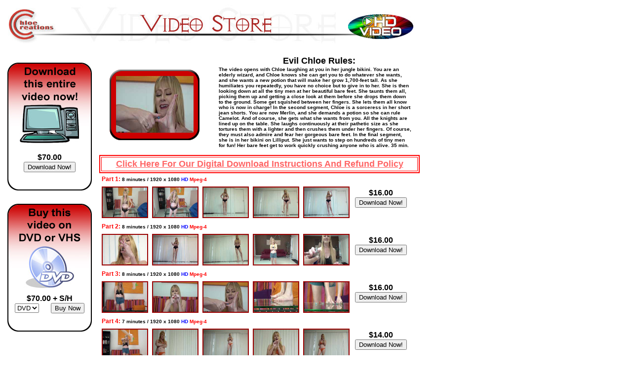

--- FILE ---
content_type: text/html
request_url: http://www.chloecreations.com/cart/evilchloerules.htm
body_size: 18180
content:
<HTML>
<HEAD>
<TITLE>Chloe Creations Video Store</TITLE>
<meta http-equiv="Content-Type" content="text/html; charset=iso-8859-1" />
<meta http-equiv="Content-Language" content="en-us" />
<meta name="Copyright" content="Copyright (c) 2005 Crushbabes.com" />
<meta http-equiv="imagetoolbar" content="no" />
<meta name="description" content="The best crush and sit crush videos on the web" />
<meta name="keywords" content="fetish, insect, bug, animal, sit, crush, crushing, chloecreations, mistress chloe, chloe creations, videos, video, photos, free, sample, insects, high heels, sneaker, sneakers, pumps, sexy, bare feet, feet, foot, squish, food, squash" />
</HEAD>




<STYLE type="text/css"> 

.main {font: 12px arial, sans-serif; color:#000000; font-weight: bold; text-decoration: none; }

.h1 {font: bold 18px arial, sans-serif; color:#000000; text-decoration: none;}

.text {font: 10px arial, sans-serif; color:#000000; font-weight: bold; text-decoration: none; text-align:justified;}

.title {font: 10px arial, sans-serif; color:#000000; font-weight: bold; text-decoration: none;}

.speed {font: 10px arial, sans-serif; font-weight: bold; color:#006600;  text-decoration: none; background-color:#fff;}

.options {font: 9px arial, sans-serif; font-weight: bold; color:#CC0000;  text-decoration: none; background-color:#fff;}

a.options {font: 9px arial, sans-serif; font-weight: bold; color:#CC0000;  text-decoration: none; background-color:#fff;}

a.options:hover {9font: 9px arial, sans-serif; font-weight: bold; color:#ff0000; background-color:#fff; border-bottom: 1.5px dotted; border-top: 1.5px dotted; border-left: 0px dotted; border-right: 0px dotted; border-color: #00cc99; border-spacing: 5px; background: #fff;}

.thumbnail {
   background-color:#fff;
   border-spacing: 1.5px;
   border:2px solid #990000;
}

a.thumbnail {
   background-color:#fff;
   border-color:#ff6bff;
   border-spacing: 1.5px;
   border:1.5px dotted;
}

a.thumbnail:hover {
   background-color:#fff;
   border-color:#990000;
   border-spacing: 1.5px;
   border:1.5px dotted;
}


a.menu {
   font: 12px arial, sans-serif; font-weight: bold; color:#990000;               text-decoration: none; background-color:#fff;
}

a.menu:hover {
   font: 12px arial, sans-serif; font-weight: bold; color:#ff0000;
   background-color:#fff; border-bottom: 1px dotted; border-top: 1px dotted;     border-left: 0px dotted; border-right: 0px dotted; border-color: #00cc99; border-spacing: 1px; background: #fff;
}

#textbox{

text-align:left;
width:390px;
color:#AF9874;
padding:0px;
text-align:justified;
}

.new {
	font-family: Arial, Helvetica, sans-serif;
	font-size: 12px;
	font-weight: bold;
	color: #FF0000;
	text-decoration: none;
}
</style>



<BODY BGCOLOR=#FFFFFF link="#FF6666" vlink="#FF9999" alink="#FF6666" LEFTMARGIN=0 TOPMARGIN=0 MARGINWIDTH=0 MARGINHEIGHT=0>
<!-- ImageReady Slices (videos.psd) -->
<TABLE WIDTH=830 BORDER=0 CELLPADDING=0 CELLSPACING=0>
  <TR> 
    <TD COLSPAN=3><img src="../images/videostoreheader_HD.jpg" width="850" height="113"> 
    </TD>
  </TR>
  <TR> 
    <TD width="200" ROWSPAN=3 valign="top"> <TABLE WIDTH=200 BORDER=0 CELLPADDING=0 CELLSPACING=0>
        <TR> 
          <TD width="200" height="227" align="left" valign="top"><TABLE WIDTH=200 BORDER=0 CELLPADDING=0 CELLSPACING=0>
              <TR> 
                <TD COLSPAN=3> <IMG SRC="images/download_01.jpg" WIDTH=200 HEIGHT=95 ALT=""></TD>
              </TR>
              <TR> 
                <TD COLSPAN=3> <IMG SRC="images/download_02.jpg" WIDTH=200 HEIGHT=91 ALT=""></TD>
              </TR>
              <TR> 
                <TD> <IMG SRC="images/download_03.gif" WIDTH=19 HEIGHT=66 ALT=""></TD>
                <TD width="162" height="66" align="center" valign="bottom"> <div align="center"><form ACTION="https://www.chloecreations.com/ezlite/index.cgi" METHOD="post">
                      <font face="Arial, Helvetica, sans-serif"><strong>$70.00</strong></font><br>
              <input TYPE="submit"  name="submit" VALUE="Download Now!" >
              <input TYPE="hidden" NAME="username" VALUE="chloecreat">
              <input TYPE="hidden" NAME="item1" VALUE="v2359.mp4">
              <input TYPE="hidden" NAME="quantity1" VALUE="1">
              <input type=hidden name=function value=add>
            </form>
                  </div></TD>
                <TD> <IMG SRC="images/download_05.gif" WIDTH=19 HEIGHT=66 ALT=""></TD>
              </TR>
              <TR> 
                <TD COLSPAN=3> <IMG SRC="images/download_06.gif" WIDTH=200 HEIGHT=36 ALT=""></TD>
              </TR>
            </TABLE></TD>
        </TR>
      </TABLE>
      <TABLE WIDTH=200 BORDER=0 CELLPADDING=0 CELLSPACING=0>
        <TR> 
          <TD width="200" align="left" valign="top"><TABLE WIDTH=200 BORDER=0 CELLPADDING=0 CELLSPACING=0>
              <TR> 
                <TD COLSPAN=3> <IMG SRC="images/dvdvhs_01.jpg" WIDTH=200 HEIGHT=95 ALT=""></TD>
              </TR>
              <TR> 
                <TD COLSPAN=3> <IMG SRC="images/dvdvhs_02.jpg" WIDTH=200 HEIGHT=91 ALT=""></TD>
              </TR>
              <TR> 
                <TD> <IMG SRC="images/dvdvhs_03.gif" WIDTH=19 HEIGHT=64 ALT=""></TD>
                <TD width="162" height="64" align="center" valign="bottom"> <div align="center"><form name="ezcart" action="https://www.chloecreations.com/ezlite/index.cgi" method="post">
                      <font face="Arial, Helvetica, sans-serif"><strong>$70.00 
                      + S/H</strong></font><br>
                <input name="username" value="chloecreat" type="hidden">
                <input name="function" value="add" type="hidden">
                <input name="currency_symbol" value="" type="hidden">
                <input name="item2359" value="V2359" type="hidden">
                <select name="descra2359">
                  <option value="dvd">DVD</option>
                  <option value="vhs">VHS
                </select>
                &nbsp;&nbsp;&nbsp;&nbsp; 
                <input value="Buy Now" name="order" type="submit">
                <input name="quantity2359" size="2" value="1" type="hidden">
              </form></div></TD>
                <TD> <IMG SRC="images/dvdvhs_05.gif" WIDTH=19 HEIGHT=64 ALT=""></TD>
              </TR>
              <TR> 
                <TD COLSPAN=3> <IMG SRC="images/dvdvhs_06.gif" WIDTH=200 HEIGHT=35 ALT=""></TD>
              </TR>
            </TABLE></TD>
        </TR>
      </TABLE>
      <TABLE WIDTH=200 height="78" BORDER=0 CELLPADDING=0 CELLSPACING=0>
        <TR> 
          <TD width="200"><div align="center">
              
            </div></TD>
        </TR>
      </TABLE></TD>
    <TD width="240" ROWSPAN=2 valign="top"> <TABLE WIDTH=230 BORDER=0 CELLPADDING=0 CELLSPACING=0>
        <TR> 
          <TD COLSPAN=3> <IMG SRC="images/videoimage_01.gif" WIDTH=230 HEIGHT=41 ALT=""></TD>
        </TR>
        <TR> 
          <TD> <IMG SRC="images/videoimage_02.gif" WIDTH=34 HEIGHT=115 ALT=""></TD>
          <TD> <IMG SRC="stills/v2359/v2359.jpg" WIDTH=157 HEIGHT=115 ALT=""></TD>
          <TD> <IMG SRC="images/videoimage_04.gif" WIDTH=39 HEIGHT=115 ALT=""></TD>
        </TR>
        <TR> 
          <TD COLSPAN=3> <IMG SRC="images/videoimage_05.gif" WIDTH=230 HEIGHT=45 ALT=""></TD>
        </TR>
      </TABLE></TD>
    <TD width="402" align=center> <span class=h1>Evil Chloe Rules:</span></TD>
  </TR>
  <TR>
    <TD valign="top"> <div id=textbox> <span class="text"> The video opens with 
        Chloe laughing at you in her jungle bikini. You are an elderly wizard, 
        and Chloe knows she can get you to do whatever she wants, and she wants 
        a new potion that will make her grow 1,700-feet tall. As she humiliates 
        you repeatedly, you have no choice but to give in to her. She is then 
        looking down at all the tiny men at her beautiful bare feet. She taunts 
        them all, picking them up and getting a close look at them before she 
        drops them down to the ground. Some get squished between her fingers. 
        She lets them all know who is now in charge! In the second segment, Chloe 
        is a sorceress in her short jean shorts. You are now Merlin, and she demands 
        a potion so she can rule Camelot. And of course, she gets what she wants 
        from you. All the knights are lined up on the table. She laughs continuously 
        at their pathetic size as she tortures them with a lighter and then crushes 
        them under her fingers. Of course, they must also admire and fear her 
        gorgeous bare feet. In the final segment, she is in her bikini on Lilliput. 
        She just wants to step on hundreds of tiny men for fun! Her bare feet 
        get to work quickly crushing anyone who is alive. 35 min.</span></div></TD>
  </TR>
  <TR> 
    <TD COLSPAN=2 valign="top">
	<table width="649" border="2" cellpadding="3" bordercolor="#FF0000">
        <tr> 
          <td width="639" colspan="6" class="title"><div align="center"><a href="../digitalinstructions.htm" target="_blank"><font size="+1" face="Arial, Helvetica, sans-serif">Click 
              Here For Our Digital Download Instructions And Refund Policy</font></a></div></td>
        </tr>
      </table><table width="630" border="0" cellpadding="3">
        <tr>  
          <td colspan="6" class="title"><span class="new">Part 1:</span> 8 minutes 
            / 1920 x 1080 <font color="#0000FF">HD</font> <font color="#FF0000">Mpeg-4</font></td>
        </tr>
        <tr> 
          <td><div align="center"><IMG SRC="stills/v2359/th/v2359_clip1_1.jpg" width="90" height="60" border="0" class="thumbnail"></div></td>
          <td><div align="center"><IMG SRC="stills/v2359/th/v2359_clip1_2.jpg" width="90" height="60" border="0" class="thumbnail"></div></td>
          <td><div align="center"><IMG SRC="stills/v2359/th/v2359_clip1_3.jpg" width="90" height="60" border="0" class="thumbnail"></div></td>
          <td><div align="center"><IMG SRC="stills/v2359/th/v2359_clip1_4.jpg" width="90" height="60" border="0" class="thumbnail"></div></td>
          <td><div align="center"><IMG SRC="stills/v2359/th/v2359_clip1_5.jpg" width="90" height="60" border="0" class="thumbnail"></div></td>
          <td width="120" align="center"><font face="Arial, Helvetica, sans-serif"><strong>$16.00</strong></font><br> 
            <form ACTION="https://www.chloecreations.com/ezlite/index.cgi" METHOD="post">
              <input TYPE="submit"  name="submit" VALUE="Download Now!" >
              <input TYPE="hidden" NAME="username" VALUE="chloecreat">
              <input TYPE="hidden" NAME="item1" VALUE="v2359_1.mp4">
              <input TYPE="hidden" NAME="quantity1" VALUE="1">
              <input type=hidden name=function value=add>
            </form></td>
        </tr>
      </table>
      <table width="630" border="0" cellpadding="3">
        <tr> 
          <td colspan="6" class="title"><span class="new">Part 2:</span> 8 minutes 
            / 1920 x 1080 <font color="#0000FF">HD</font> <font color="#FF0000">Mpeg-4</font></td>
        </tr>
        <tr> 
          <td><div align="center"><IMG SRC="stills/v2359/th/v2359_clip2_1.jpg" width="90" height="60" border="0" class="thumbnail"></div></td>
          <td><div align="center"><IMG SRC="stills/v2359/th/v2359_clip2_2.jpg" width="90" height="60" border="0" class="thumbnail"></div></td>
          <td><div align="center"><IMG SRC="stills/v2359/th/v2359_clip2_3.jpg" width="90" height="60" border="0" class="thumbnail"></div></td>
          <td><div align="center"><IMG SRC="stills/v2359/th/v2359_clip2_4.jpg" width="90" height="60" border="0" class="thumbnail"></div></td>
          <td><div align="center"><IMG SRC="stills/v2359/th/v2359_clip2_5.jpg" width="90" height="60" border="0" class="thumbnail"></div></td>
          <td width="120" align="center"><font face="Arial, Helvetica, sans-serif"><strong>$16.00</strong></font><br>
            <form ACTION="https://www.chloecreations.com/ezlite/index.cgi" METHOD="post">
              <input TYPE="submit"  name="submit" VALUE="Download Now!" >
              <input TYPE="hidden" NAME="username" VALUE="chloecreat">
              <input TYPE="hidden" NAME="item1" VALUE="v2359_2.mp4">
              <input TYPE="hidden" NAME="quantity1" VALUE="1">
              <input type=hidden name=function value=add>
            </form></td>
        </tr>
      </table>
      <table width="630" border="0" cellpadding="3">
        <tr> 
          <td colspan="6" class="title"><span class="new">Part 3:</span> 8 minutes 
            / 1920 x 1080 <font color="#0000FF">HD</font> <font color="#FF0000">Mpeg-4</font></td>
        </tr>
        <tr> 
          <td><div align="center"><IMG SRC="stills/v2359/th/v2359_clip3_1.jpg" width="90" height="60" border="0" class="thumbnail"></div></td>
          <td><div align="center"><IMG SRC="stills/v2359/th/v2359_clip3_2.jpg" width="90" height="60" border="0" class="thumbnail"></div></td>
          <td><div align="center"><IMG SRC="stills/v2359/th/v2359_clip3_3.jpg" width="90" height="60" border="0" class="thumbnail"></div></td>
          <td><div align="center"><IMG SRC="stills/v2359/th/v2359_clip3_4.jpg" width="90" height="60" border="0" class="thumbnail"></div></td>
          <td><div align="center"><IMG SRC="stills/v2359/th/v2359_clip3_5.jpg" width="90" height="60" border="0" class="thumbnail"></div></td>
          <td width="120" align="center"><font face="Arial, Helvetica, sans-serif"><strong>$16.00</strong></font><br>
            <form ACTION="https://www.chloecreations.com/ezlite/index.cgi" METHOD="post">
              <input TYPE="submit"  name="submit" VALUE="Download Now!" >
              <input TYPE="hidden" NAME="username" VALUE="chloecreat">
              <input TYPE="hidden" NAME="item1" VALUE="v2359_3.mp4">
              <input TYPE="hidden" NAME="quantity1" VALUE="1">
              <input type=hidden name=function value=add>
            </form></td>
        </tr>
      </table>
      <table width="630" border="0" cellpadding="3">
        <tr> 
          <td colspan="6" class="title"><span class="new">Part 4:</span> 7 minutes 
            / 1920 x 1080 <font color="#0000FF">HD</font> <font color="#FF0000">Mpeg-4</font></td>
        </tr>
        <tr> 
          <td><div align="center"><IMG SRC="stills/v2359/th/v2359_clip4_1.jpg" width="90" height="60" border="0" class="thumbnail"></div></td>
          <td><div align="center"><IMG SRC="stills/v2359/th/v2359_clip4_2.jpg" width="90" height="60" border="0" class="thumbnail"></div></td>
          <td><div align="center"><IMG SRC="stills/v2359/th/v2359_clip4_3.jpg" width="90" height="60" border="0" class="thumbnail"></div></td>
          <td><div align="center"><IMG SRC="stills/v2359/th/v2359_clip4_4.jpg" width="90" height="60" border="0" class="thumbnail"></div></td>
          <td><div align="center"><IMG SRC="stills/v2359/th/v2359_clip4_5.jpg" width="90" height="60" border="0" class="thumbnail"></div></td>
          <td width="120" align="center"><font face="Arial, Helvetica, sans-serif"><strong>$14.00</strong></font><br>
            <form ACTION="https://www.chloecreations.com/ezlite/index.cgi" METHOD="post">
              <input TYPE="submit"  name="submit" VALUE="Download Now!" >
              <input TYPE="hidden" NAME="username" VALUE="chloecreat">
              <input TYPE="hidden" NAME="item1" VALUE="v2359_4.mp4">
              <input TYPE="hidden" NAME="quantity1" VALUE="1">
              <input type=hidden name=function value=add>
            </form></td>
        </tr>
      </table>
      <table width="630" border="0" cellpadding="3">
        <tr> 
          <td colspan="6" class="title"><span class="new">Part 5: </span>7 minutes 
            / 1920 x 1080 <font color="#0000FF">HD</font> <font color="#FF0000">Mpeg-4</font></td>
        </tr>
        <tr> 
          <td><div align="center"><IMG SRC="stills/v2359/th/v2359_clip5_1.jpg" width="90" height="60" border="0" class="thumbnail"></div></td>
          <td><div align="center"><IMG SRC="stills/v2359/th/v2359_clip5_2.jpg" width="90" height="60" border="0" class="thumbnail"></div></td>
          <td><div align="center"><IMG SRC="stills/v2359/th/v2359_clip5_3.jpg" width="90" height="60" border="0" class="thumbnail"></div></td>
          <td><div align="center"><IMG SRC="stills/v2359/th/v2359_clip5_4.jpg" width="90" height="60" border="0" class="thumbnail"></div></td>
          <td><div align="center"><IMG SRC="stills/v2359/th/v2359_clip5_5.jpg" width="90" height="60" border="0" class="thumbnail"></div></td>
          <td width="120" align="center"><font face="Arial, Helvetica, sans-serif"><strong>$14.00</strong></font><br>
            <form ACTION="https://www.chloecreations.com/ezlite/index.cgi" METHOD="post">
              <input TYPE="submit"  name="submit" VALUE="Download Now!" >
              <input TYPE="hidden" NAME="username" VALUE="chloecreat">
              <input TYPE="hidden" NAME="item1" VALUE="v2359_5.mp4">
              <input TYPE="hidden" NAME="quantity1" VALUE="1">
              <input type=hidden name=function value=add>
            </form></td>
        </tr>
      </table>
      <table width="630" border="0" cellpadding="3">
        <tr> 
      </table>
      <table width="200" border="0">
        <tr> 
          <td>&nbsp;</td>
          <td>&nbsp;</td>
          <td>&nbsp;</td>
        </tr>
        <tr> 
          <td>&nbsp;</td>
          <td>&nbsp;</td>
          <td>&nbsp;</td>
        </tr>
        <tr> 
          <td>&nbsp;</td>
          <td>&nbsp;</td>
          <td>&nbsp;</td>
        </tr>
        <tr> 
          <td>&nbsp;</td>
          <td>&nbsp;</td>
          <td>&nbsp;</td>
        </tr>
        <tr> 
          <td>&nbsp;</td>
          <td>&nbsp;</td>
          <td>&nbsp;</td>
        </tr>
        <tr> 
          <td>&nbsp;</td>
          <td>&nbsp;</td>
          <td>&nbsp;</td>
        </tr>
        <tr> 
          <td>&nbsp;</td>
          <td>&nbsp;</td>
          <td>&nbsp;</td>
        </tr>
      </table></TD>
  </TR>
  <TR> 
    <TD COLSPAN=3>&nbsp; </TD>
  </TR>
</TABLE>
<!-- End ImageReady Slices -->
</BODY>
</HTML>